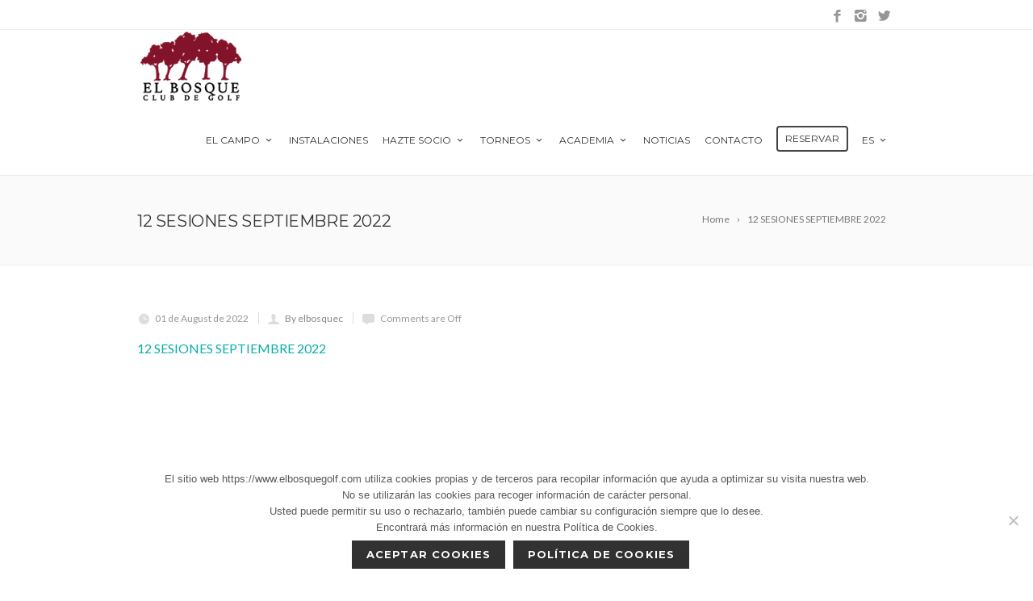

--- FILE ---
content_type: text/html; charset=UTF-8
request_url: https://www.elbosquegolf.com/12-sesiones-septiembre-2022/
body_size: 64993
content:
<!DOCTYPE html>
<!--[if IE 7]>
<html class="ie ie7" dir="ltr" lang="es" prefix="og: https://ogp.me/ns#">
<![endif]-->
<!--[if IE 8]>
<html class="ie ie8" dir="ltr" lang="es" prefix="og: https://ogp.me/ns#">
<![endif]-->
<!--[if !(IE 7) | !(IE 8)  ]><!-->
<html dir="ltr" lang="es" prefix="og: https://ogp.me/ns#">
<!--<![endif]-->
<head>

	<!-- Basic Page Needs
  ================================================== -->
	<meta charset="UTF-8">

	<!-- Mobile Specific Metas
	================================================== -->
			<meta name="viewport" content="width=device-width, initial-scale=1, maximum-scale=1">
		
	
		

	<title>12 SESIONES SEPTIEMBRE 2022 | El bosque golf</title>
	<style>img:is([sizes="auto" i], [sizes^="auto," i]) { contain-intrinsic-size: 3000px 1500px }</style>
	
		<!-- All in One SEO 4.9.3 - aioseo.com -->
	<meta name="robots" content="max-image-preview:large" />
	<meta name="author" content="elbosquec"/>
	<link rel="canonical" href="https://www.elbosquegolf.com/12-sesiones-septiembre-2022/" />
	<meta name="generator" content="All in One SEO (AIOSEO) 4.9.3" />
		<meta property="og:locale" content="es_ES" />
		<meta property="og:site_name" content="El bosque golf | Club de Golf Valencia" />
		<meta property="og:type" content="article" />
		<meta property="og:title" content="12 SESIONES SEPTIEMBRE 2022 | El bosque golf" />
		<meta property="og:url" content="https://www.elbosquegolf.com/12-sesiones-septiembre-2022/" />
		<meta property="article:published_time" content="2022-08-01T08:51:01+00:00" />
		<meta property="article:modified_time" content="2022-08-01T08:51:01+00:00" />
		<meta name="twitter:card" content="summary_large_image" />
		<meta name="twitter:title" content="12 SESIONES SEPTIEMBRE 2022 | El bosque golf" />
		<script type="application/ld+json" class="aioseo-schema">
			{"@context":"https:\/\/schema.org","@graph":[{"@type":"BreadcrumbList","@id":"https:\/\/www.elbosquegolf.com\/12-sesiones-septiembre-2022\/#breadcrumblist","itemListElement":[{"@type":"ListItem","@id":"https:\/\/www.elbosquegolf.com#listItem","position":1,"name":"Hogar","item":"https:\/\/www.elbosquegolf.com","nextItem":{"@type":"ListItem","@id":"https:\/\/www.elbosquegolf.com\/12-sesiones-septiembre-2022\/#listItem","name":"12 SESIONES SEPTIEMBRE 2022"}},{"@type":"ListItem","@id":"https:\/\/www.elbosquegolf.com\/12-sesiones-septiembre-2022\/#listItem","position":2,"name":"12 SESIONES SEPTIEMBRE 2022","previousItem":{"@type":"ListItem","@id":"https:\/\/www.elbosquegolf.com#listItem","name":"Hogar"}}]},{"@type":"ItemPage","@id":"https:\/\/www.elbosquegolf.com\/12-sesiones-septiembre-2022\/#itempage","url":"https:\/\/www.elbosquegolf.com\/12-sesiones-septiembre-2022\/","name":"12 SESIONES SEPTIEMBRE 2022 | El bosque golf","inLanguage":"es-ES","isPartOf":{"@id":"https:\/\/www.elbosquegolf.com\/#website"},"breadcrumb":{"@id":"https:\/\/www.elbosquegolf.com\/12-sesiones-septiembre-2022\/#breadcrumblist"},"author":{"@id":"https:\/\/www.elbosquegolf.com\/author\/elbosquec\/#author"},"creator":{"@id":"https:\/\/www.elbosquegolf.com\/author\/elbosquec\/#author"},"datePublished":"2022-08-01T10:51:01+02:00","dateModified":"2022-08-01T10:51:01+02:00"},{"@type":"Organization","@id":"https:\/\/www.elbosquegolf.com\/#organization","name":"El bosque golf","description":"Club de Golf Valencia","url":"https:\/\/www.elbosquegolf.com\/"},{"@type":"Person","@id":"https:\/\/www.elbosquegolf.com\/author\/elbosquec\/#author","url":"https:\/\/www.elbosquegolf.com\/author\/elbosquec\/","name":"elbosquec","image":{"@type":"ImageObject","@id":"https:\/\/www.elbosquegolf.com\/12-sesiones-septiembre-2022\/#authorImage","url":"https:\/\/secure.gravatar.com\/avatar\/33bfdcfa0a23acb85c18dcf1fb6aca950cfbd4c2dc17605fd8f61c1dc0149053?s=96&d=mm&r=g","width":96,"height":96,"caption":"elbosquec"}},{"@type":"WebSite","@id":"https:\/\/www.elbosquegolf.com\/#website","url":"https:\/\/www.elbosquegolf.com\/","name":"El bosque","description":"Club de Golf Valencia","inLanguage":"es-ES","publisher":{"@id":"https:\/\/www.elbosquegolf.com\/#organization"}}]}
		</script>
		<!-- All in One SEO -->

<link rel='dns-prefetch' href='//fonts.googleapis.com' />
<link rel="alternate" type="application/rss+xml" title="El bosque golf &raquo; Feed" href="https://www.elbosquegolf.com/feed/" />
<link rel="alternate" type="application/rss+xml" title="El bosque golf &raquo; Feed de los comentarios" href="https://www.elbosquegolf.com/comments/feed/" />
<script type="text/javascript">
/* <![CDATA[ */
window._wpemojiSettings = {"baseUrl":"https:\/\/s.w.org\/images\/core\/emoji\/16.0.1\/72x72\/","ext":".png","svgUrl":"https:\/\/s.w.org\/images\/core\/emoji\/16.0.1\/svg\/","svgExt":".svg","source":{"concatemoji":"https:\/\/www.elbosquegolf.com\/wp-includes\/js\/wp-emoji-release.min.js?ver=6.8.3"}};
/*! This file is auto-generated */
!function(s,n){var o,i,e;function c(e){try{var t={supportTests:e,timestamp:(new Date).valueOf()};sessionStorage.setItem(o,JSON.stringify(t))}catch(e){}}function p(e,t,n){e.clearRect(0,0,e.canvas.width,e.canvas.height),e.fillText(t,0,0);var t=new Uint32Array(e.getImageData(0,0,e.canvas.width,e.canvas.height).data),a=(e.clearRect(0,0,e.canvas.width,e.canvas.height),e.fillText(n,0,0),new Uint32Array(e.getImageData(0,0,e.canvas.width,e.canvas.height).data));return t.every(function(e,t){return e===a[t]})}function u(e,t){e.clearRect(0,0,e.canvas.width,e.canvas.height),e.fillText(t,0,0);for(var n=e.getImageData(16,16,1,1),a=0;a<n.data.length;a++)if(0!==n.data[a])return!1;return!0}function f(e,t,n,a){switch(t){case"flag":return n(e,"\ud83c\udff3\ufe0f\u200d\u26a7\ufe0f","\ud83c\udff3\ufe0f\u200b\u26a7\ufe0f")?!1:!n(e,"\ud83c\udde8\ud83c\uddf6","\ud83c\udde8\u200b\ud83c\uddf6")&&!n(e,"\ud83c\udff4\udb40\udc67\udb40\udc62\udb40\udc65\udb40\udc6e\udb40\udc67\udb40\udc7f","\ud83c\udff4\u200b\udb40\udc67\u200b\udb40\udc62\u200b\udb40\udc65\u200b\udb40\udc6e\u200b\udb40\udc67\u200b\udb40\udc7f");case"emoji":return!a(e,"\ud83e\udedf")}return!1}function g(e,t,n,a){var r="undefined"!=typeof WorkerGlobalScope&&self instanceof WorkerGlobalScope?new OffscreenCanvas(300,150):s.createElement("canvas"),o=r.getContext("2d",{willReadFrequently:!0}),i=(o.textBaseline="top",o.font="600 32px Arial",{});return e.forEach(function(e){i[e]=t(o,e,n,a)}),i}function t(e){var t=s.createElement("script");t.src=e,t.defer=!0,s.head.appendChild(t)}"undefined"!=typeof Promise&&(o="wpEmojiSettingsSupports",i=["flag","emoji"],n.supports={everything:!0,everythingExceptFlag:!0},e=new Promise(function(e){s.addEventListener("DOMContentLoaded",e,{once:!0})}),new Promise(function(t){var n=function(){try{var e=JSON.parse(sessionStorage.getItem(o));if("object"==typeof e&&"number"==typeof e.timestamp&&(new Date).valueOf()<e.timestamp+604800&&"object"==typeof e.supportTests)return e.supportTests}catch(e){}return null}();if(!n){if("undefined"!=typeof Worker&&"undefined"!=typeof OffscreenCanvas&&"undefined"!=typeof URL&&URL.createObjectURL&&"undefined"!=typeof Blob)try{var e="postMessage("+g.toString()+"("+[JSON.stringify(i),f.toString(),p.toString(),u.toString()].join(",")+"));",a=new Blob([e],{type:"text/javascript"}),r=new Worker(URL.createObjectURL(a),{name:"wpTestEmojiSupports"});return void(r.onmessage=function(e){c(n=e.data),r.terminate(),t(n)})}catch(e){}c(n=g(i,f,p,u))}t(n)}).then(function(e){for(var t in e)n.supports[t]=e[t],n.supports.everything=n.supports.everything&&n.supports[t],"flag"!==t&&(n.supports.everythingExceptFlag=n.supports.everythingExceptFlag&&n.supports[t]);n.supports.everythingExceptFlag=n.supports.everythingExceptFlag&&!n.supports.flag,n.DOMReady=!1,n.readyCallback=function(){n.DOMReady=!0}}).then(function(){return e}).then(function(){var e;n.supports.everything||(n.readyCallback(),(e=n.source||{}).concatemoji?t(e.concatemoji):e.wpemoji&&e.twemoji&&(t(e.twemoji),t(e.wpemoji)))}))}((window,document),window._wpemojiSettings);
/* ]]> */
</script>
<link rel='stylesheet' id='mec-select2-style-css' href='https://www.elbosquegolf.com/wp-content/plugins/modern-events-calendar-lite/assets/packages/select2/select2.min.css?ver=7.27.0' type='text/css' media='all' />
<link rel='stylesheet' id='mec-font-icons-css' href='https://www.elbosquegolf.com/wp-content/plugins/modern-events-calendar-lite/assets/css/iconfonts.css?ver=7.27.0' type='text/css' media='all' />
<link rel='stylesheet' id='mec-frontend-style-css' href='https://www.elbosquegolf.com/wp-content/plugins/modern-events-calendar-lite/assets/css/frontend.min.css?ver=7.27.0' type='text/css' media='all' />
<link rel='stylesheet' id='mec-tooltip-style-css' href='https://www.elbosquegolf.com/wp-content/plugins/modern-events-calendar-lite/assets/packages/tooltip/tooltip.css?ver=7.27.0' type='text/css' media='all' />
<link rel='stylesheet' id='mec-tooltip-shadow-style-css' href='https://www.elbosquegolf.com/wp-content/plugins/modern-events-calendar-lite/assets/packages/tooltip/tooltipster-sideTip-shadow.min.css?ver=7.27.0' type='text/css' media='all' />
<link rel='stylesheet' id='featherlight-css' href='https://www.elbosquegolf.com/wp-content/plugins/modern-events-calendar-lite/assets/packages/featherlight/featherlight.css?ver=7.27.0' type='text/css' media='all' />
<link rel='stylesheet' id='mec-lity-style-css' href='https://www.elbosquegolf.com/wp-content/plugins/modern-events-calendar-lite/assets/packages/lity/lity.min.css?ver=7.27.0' type='text/css' media='all' />
<link rel='stylesheet' id='mec-general-calendar-style-css' href='https://www.elbosquegolf.com/wp-content/plugins/modern-events-calendar-lite/assets/css/mec-general-calendar.css?ver=7.27.0' type='text/css' media='all' />
<style id='wp-emoji-styles-inline-css' type='text/css'>

	img.wp-smiley, img.emoji {
		display: inline !important;
		border: none !important;
		box-shadow: none !important;
		height: 1em !important;
		width: 1em !important;
		margin: 0 0.07em !important;
		vertical-align: -0.1em !important;
		background: none !important;
		padding: 0 !important;
	}
</style>
<link rel='stylesheet' id='wp-block-library-css' href='https://www.elbosquegolf.com/wp-includes/css/dist/block-library/style.min.css?ver=6.8.3' type='text/css' media='all' />
<style id='classic-theme-styles-inline-css' type='text/css'>
/*! This file is auto-generated */
.wp-block-button__link{color:#fff;background-color:#32373c;border-radius:9999px;box-shadow:none;text-decoration:none;padding:calc(.667em + 2px) calc(1.333em + 2px);font-size:1.125em}.wp-block-file__button{background:#32373c;color:#fff;text-decoration:none}
</style>
<link rel='stylesheet' id='aioseo/css/src/vue/standalone/blocks/table-of-contents/global.scss-css' href='https://www.elbosquegolf.com/wp-content/plugins/all-in-one-seo-pack/dist/Lite/assets/css/table-of-contents/global.e90f6d47.css?ver=4.9.3' type='text/css' media='all' />
<style id='global-styles-inline-css' type='text/css'>
:root{--wp--preset--aspect-ratio--square: 1;--wp--preset--aspect-ratio--4-3: 4/3;--wp--preset--aspect-ratio--3-4: 3/4;--wp--preset--aspect-ratio--3-2: 3/2;--wp--preset--aspect-ratio--2-3: 2/3;--wp--preset--aspect-ratio--16-9: 16/9;--wp--preset--aspect-ratio--9-16: 9/16;--wp--preset--color--black: #000000;--wp--preset--color--cyan-bluish-gray: #abb8c3;--wp--preset--color--white: #ffffff;--wp--preset--color--pale-pink: #f78da7;--wp--preset--color--vivid-red: #cf2e2e;--wp--preset--color--luminous-vivid-orange: #ff6900;--wp--preset--color--luminous-vivid-amber: #fcb900;--wp--preset--color--light-green-cyan: #7bdcb5;--wp--preset--color--vivid-green-cyan: #00d084;--wp--preset--color--pale-cyan-blue: #8ed1fc;--wp--preset--color--vivid-cyan-blue: #0693e3;--wp--preset--color--vivid-purple: #9b51e0;--wp--preset--gradient--vivid-cyan-blue-to-vivid-purple: linear-gradient(135deg,rgba(6,147,227,1) 0%,rgb(155,81,224) 100%);--wp--preset--gradient--light-green-cyan-to-vivid-green-cyan: linear-gradient(135deg,rgb(122,220,180) 0%,rgb(0,208,130) 100%);--wp--preset--gradient--luminous-vivid-amber-to-luminous-vivid-orange: linear-gradient(135deg,rgba(252,185,0,1) 0%,rgba(255,105,0,1) 100%);--wp--preset--gradient--luminous-vivid-orange-to-vivid-red: linear-gradient(135deg,rgba(255,105,0,1) 0%,rgb(207,46,46) 100%);--wp--preset--gradient--very-light-gray-to-cyan-bluish-gray: linear-gradient(135deg,rgb(238,238,238) 0%,rgb(169,184,195) 100%);--wp--preset--gradient--cool-to-warm-spectrum: linear-gradient(135deg,rgb(74,234,220) 0%,rgb(151,120,209) 20%,rgb(207,42,186) 40%,rgb(238,44,130) 60%,rgb(251,105,98) 80%,rgb(254,248,76) 100%);--wp--preset--gradient--blush-light-purple: linear-gradient(135deg,rgb(255,206,236) 0%,rgb(152,150,240) 100%);--wp--preset--gradient--blush-bordeaux: linear-gradient(135deg,rgb(254,205,165) 0%,rgb(254,45,45) 50%,rgb(107,0,62) 100%);--wp--preset--gradient--luminous-dusk: linear-gradient(135deg,rgb(255,203,112) 0%,rgb(199,81,192) 50%,rgb(65,88,208) 100%);--wp--preset--gradient--pale-ocean: linear-gradient(135deg,rgb(255,245,203) 0%,rgb(182,227,212) 50%,rgb(51,167,181) 100%);--wp--preset--gradient--electric-grass: linear-gradient(135deg,rgb(202,248,128) 0%,rgb(113,206,126) 100%);--wp--preset--gradient--midnight: linear-gradient(135deg,rgb(2,3,129) 0%,rgb(40,116,252) 100%);--wp--preset--font-size--small: 13px;--wp--preset--font-size--medium: 20px;--wp--preset--font-size--large: 36px;--wp--preset--font-size--x-large: 42px;--wp--preset--spacing--20: 0.44rem;--wp--preset--spacing--30: 0.67rem;--wp--preset--spacing--40: 1rem;--wp--preset--spacing--50: 1.5rem;--wp--preset--spacing--60: 2.25rem;--wp--preset--spacing--70: 3.38rem;--wp--preset--spacing--80: 5.06rem;--wp--preset--shadow--natural: 6px 6px 9px rgba(0, 0, 0, 0.2);--wp--preset--shadow--deep: 12px 12px 50px rgba(0, 0, 0, 0.4);--wp--preset--shadow--sharp: 6px 6px 0px rgba(0, 0, 0, 0.2);--wp--preset--shadow--outlined: 6px 6px 0px -3px rgba(255, 255, 255, 1), 6px 6px rgba(0, 0, 0, 1);--wp--preset--shadow--crisp: 6px 6px 0px rgba(0, 0, 0, 1);}:where(.is-layout-flex){gap: 0.5em;}:where(.is-layout-grid){gap: 0.5em;}body .is-layout-flex{display: flex;}.is-layout-flex{flex-wrap: wrap;align-items: center;}.is-layout-flex > :is(*, div){margin: 0;}body .is-layout-grid{display: grid;}.is-layout-grid > :is(*, div){margin: 0;}:where(.wp-block-columns.is-layout-flex){gap: 2em;}:where(.wp-block-columns.is-layout-grid){gap: 2em;}:where(.wp-block-post-template.is-layout-flex){gap: 1.25em;}:where(.wp-block-post-template.is-layout-grid){gap: 1.25em;}.has-black-color{color: var(--wp--preset--color--black) !important;}.has-cyan-bluish-gray-color{color: var(--wp--preset--color--cyan-bluish-gray) !important;}.has-white-color{color: var(--wp--preset--color--white) !important;}.has-pale-pink-color{color: var(--wp--preset--color--pale-pink) !important;}.has-vivid-red-color{color: var(--wp--preset--color--vivid-red) !important;}.has-luminous-vivid-orange-color{color: var(--wp--preset--color--luminous-vivid-orange) !important;}.has-luminous-vivid-amber-color{color: var(--wp--preset--color--luminous-vivid-amber) !important;}.has-light-green-cyan-color{color: var(--wp--preset--color--light-green-cyan) !important;}.has-vivid-green-cyan-color{color: var(--wp--preset--color--vivid-green-cyan) !important;}.has-pale-cyan-blue-color{color: var(--wp--preset--color--pale-cyan-blue) !important;}.has-vivid-cyan-blue-color{color: var(--wp--preset--color--vivid-cyan-blue) !important;}.has-vivid-purple-color{color: var(--wp--preset--color--vivid-purple) !important;}.has-black-background-color{background-color: var(--wp--preset--color--black) !important;}.has-cyan-bluish-gray-background-color{background-color: var(--wp--preset--color--cyan-bluish-gray) !important;}.has-white-background-color{background-color: var(--wp--preset--color--white) !important;}.has-pale-pink-background-color{background-color: var(--wp--preset--color--pale-pink) !important;}.has-vivid-red-background-color{background-color: var(--wp--preset--color--vivid-red) !important;}.has-luminous-vivid-orange-background-color{background-color: var(--wp--preset--color--luminous-vivid-orange) !important;}.has-luminous-vivid-amber-background-color{background-color: var(--wp--preset--color--luminous-vivid-amber) !important;}.has-light-green-cyan-background-color{background-color: var(--wp--preset--color--light-green-cyan) !important;}.has-vivid-green-cyan-background-color{background-color: var(--wp--preset--color--vivid-green-cyan) !important;}.has-pale-cyan-blue-background-color{background-color: var(--wp--preset--color--pale-cyan-blue) !important;}.has-vivid-cyan-blue-background-color{background-color: var(--wp--preset--color--vivid-cyan-blue) !important;}.has-vivid-purple-background-color{background-color: var(--wp--preset--color--vivid-purple) !important;}.has-black-border-color{border-color: var(--wp--preset--color--black) !important;}.has-cyan-bluish-gray-border-color{border-color: var(--wp--preset--color--cyan-bluish-gray) !important;}.has-white-border-color{border-color: var(--wp--preset--color--white) !important;}.has-pale-pink-border-color{border-color: var(--wp--preset--color--pale-pink) !important;}.has-vivid-red-border-color{border-color: var(--wp--preset--color--vivid-red) !important;}.has-luminous-vivid-orange-border-color{border-color: var(--wp--preset--color--luminous-vivid-orange) !important;}.has-luminous-vivid-amber-border-color{border-color: var(--wp--preset--color--luminous-vivid-amber) !important;}.has-light-green-cyan-border-color{border-color: var(--wp--preset--color--light-green-cyan) !important;}.has-vivid-green-cyan-border-color{border-color: var(--wp--preset--color--vivid-green-cyan) !important;}.has-pale-cyan-blue-border-color{border-color: var(--wp--preset--color--pale-cyan-blue) !important;}.has-vivid-cyan-blue-border-color{border-color: var(--wp--preset--color--vivid-cyan-blue) !important;}.has-vivid-purple-border-color{border-color: var(--wp--preset--color--vivid-purple) !important;}.has-vivid-cyan-blue-to-vivid-purple-gradient-background{background: var(--wp--preset--gradient--vivid-cyan-blue-to-vivid-purple) !important;}.has-light-green-cyan-to-vivid-green-cyan-gradient-background{background: var(--wp--preset--gradient--light-green-cyan-to-vivid-green-cyan) !important;}.has-luminous-vivid-amber-to-luminous-vivid-orange-gradient-background{background: var(--wp--preset--gradient--luminous-vivid-amber-to-luminous-vivid-orange) !important;}.has-luminous-vivid-orange-to-vivid-red-gradient-background{background: var(--wp--preset--gradient--luminous-vivid-orange-to-vivid-red) !important;}.has-very-light-gray-to-cyan-bluish-gray-gradient-background{background: var(--wp--preset--gradient--very-light-gray-to-cyan-bluish-gray) !important;}.has-cool-to-warm-spectrum-gradient-background{background: var(--wp--preset--gradient--cool-to-warm-spectrum) !important;}.has-blush-light-purple-gradient-background{background: var(--wp--preset--gradient--blush-light-purple) !important;}.has-blush-bordeaux-gradient-background{background: var(--wp--preset--gradient--blush-bordeaux) !important;}.has-luminous-dusk-gradient-background{background: var(--wp--preset--gradient--luminous-dusk) !important;}.has-pale-ocean-gradient-background{background: var(--wp--preset--gradient--pale-ocean) !important;}.has-electric-grass-gradient-background{background: var(--wp--preset--gradient--electric-grass) !important;}.has-midnight-gradient-background{background: var(--wp--preset--gradient--midnight) !important;}.has-small-font-size{font-size: var(--wp--preset--font-size--small) !important;}.has-medium-font-size{font-size: var(--wp--preset--font-size--medium) !important;}.has-large-font-size{font-size: var(--wp--preset--font-size--large) !important;}.has-x-large-font-size{font-size: var(--wp--preset--font-size--x-large) !important;}
:where(.wp-block-post-template.is-layout-flex){gap: 1.25em;}:where(.wp-block-post-template.is-layout-grid){gap: 1.25em;}
:where(.wp-block-columns.is-layout-flex){gap: 2em;}:where(.wp-block-columns.is-layout-grid){gap: 2em;}
:root :where(.wp-block-pullquote){font-size: 1.5em;line-height: 1.6;}
</style>
<link rel='stylesheet' id='contact-form-7-css' href='https://www.elbosquegolf.com/wp-content/plugins/contact-form-7/includes/css/styles.css?ver=6.1.4' type='text/css' media='all' />
<link rel='stylesheet' id='cookie-notice-front-css' href='https://www.elbosquegolf.com/wp-content/plugins/cookie-notice/css/front.min.css?ver=2.5.11' type='text/css' media='all' />
<link rel='stylesheet' id='woocommerce-layout-css' href='https://www.elbosquegolf.com/wp-content/plugins/woocommerce/assets/css/woocommerce-layout.css?ver=10.4.3' type='text/css' media='all' />
<link rel='stylesheet' id='woocommerce-smallscreen-css' href='https://www.elbosquegolf.com/wp-content/plugins/woocommerce/assets/css/woocommerce-smallscreen.css?ver=10.4.3' type='text/css' media='only screen and (max-width: 768px)' />
<link rel='stylesheet' id='woocommerce-general-css' href='https://www.elbosquegolf.com/wp-content/plugins/woocommerce/assets/css/woocommerce.css?ver=10.4.3' type='text/css' media='all' />
<style id='woocommerce-inline-inline-css' type='text/css'>
.woocommerce form .form-row .required { visibility: visible; }
</style>
<link rel='stylesheet' id='boc-grid-css' href='https://www.elbosquegolf.com/wp-content/themes/___fortuna/stylesheets/grid.css?ver=6.8.3' type='text/css' media='all' />
<link rel='stylesheet' id='boc-icon-css' href='https://www.elbosquegolf.com/wp-content/themes/___fortuna/stylesheets/icons.css?ver=6.8.3' type='text/css' media='all' />
<link rel='stylesheet' id='boc-woo-styles-css' href='https://www.elbosquegolf.com/wp-content/themes/___fortuna/stylesheets/woocommerce.css?ver=6.8.3' type='text/css' media='all' />
<link rel='stylesheet' id='js_composer_front-css' href='https://www.elbosquegolf.com/wp-content/plugins/js_composer/assets/css/js_composer.min.css?ver=8.7.2' type='text/css' media='all' />
<link rel='stylesheet' id='boc-main-styles-css' href='https://www.elbosquegolf.com/wp-content/themes/___fortuna/style.css?ver=6.8.3' type='text/css' media='all' />
<link rel='stylesheet' id='boc-animation-styles-css' href='https://www.elbosquegolf.com/wp-content/themes/___fortuna/stylesheets/animations.css?ver=6.8.3' type='text/css' media='all' />
<style id='boc-animation-styles-inline-css' type='text/css'>

				#menu > ul > li ul > li > a {
					text-transform: none;
				}

				#menu > ul > li ul > li > a {
					letter-spacing: -0.01em;
				}

				.button, a.button, button, input[type='submit'], input[type='reset'], input[type='button'] {
					text-transform: uppercase;
				}

				.button, a.button, button, input[type='submit'], input[type='reset'], input[type='button'] {
					font-weight: bold;
				}

				.button, a.button, button, input[type='submit'], input[type='reset'], input[type='button'] {
					letter-spacing: 0.08em;
				}

			  @media only screen and (min-width: 1018px){
				#menu > ul > li > a, #header .header_cart .icon { line-height: 86px; }
				.header_cart .widget_shopping_cart { top: 86px; }
				#menu > ul > li.boc_nav_button { height: 86px; }
				#logo .logo_img { height: 90px; }
				#boc_searchform_close { top:34px; }
			  }
	
				#menu > ul > li.megamenu  > div > ul.sub-menu > li{ 
					border-left: none!important; 
				}
				
					#header.scrolled {
						background: rgba(255,255, 255, 0.94);
					}
				
				#menu > ul > li:not(.boc_nav_button):hover > a, #header .header_cart li a.icon:hover { color: #711d34; }
				#menu > ul > li.boc_nav_button a:hover{ background: #711d34; border: 2px solid #711d34; }

				.main_menu_underline_effect #menu > ul > li > a:after{ background-color: #711d34; }


#menu {
    font-size: 12px;
}

#header .full_header {
    background: none;
}

.header_soc_icon .icon{
    color: #444;
    opacity: 0.9;
}


</style>
<link rel='stylesheet' id='boc-responsive-style-css' href='https://www.elbosquegolf.com/wp-content/themes/___fortuna/stylesheets/grid_responsive.css?ver=6.8.3' type='text/css' media='all' />
<link rel='stylesheet' id='boc-fonts-css' href='//fonts.googleapis.com/css?family=Lato%3A300%2C400%2C700%2C400italic%7CMontserrat%3A400%2C500%2C600%2C700&#038;ver=1.0.0' type='text/css' media='all' />
<script type="text/javascript" src="https://www.elbosquegolf.com/wp-includes/js/jquery/jquery.min.js?ver=3.7.1" id="jquery-core-js"></script>
<script type="text/javascript" src="https://www.elbosquegolf.com/wp-includes/js/jquery/jquery-migrate.min.js?ver=3.4.1" id="jquery-migrate-js"></script>
<script type="text/javascript" id="cookie-notice-front-js-before">
/* <![CDATA[ */
var cnArgs = {"ajaxUrl":"https:\/\/www.elbosquegolf.com\/wp-admin\/admin-ajax.php","nonce":"4526bfa8d4","hideEffect":"fade","position":"bottom","onScroll":false,"onScrollOffset":100,"onClick":false,"cookieName":"cookie_notice_accepted","cookieTime":2592000,"cookieTimeRejected":2592000,"globalCookie":false,"redirection":false,"cache":false,"revokeCookies":false,"revokeCookiesOpt":"automatic"};
/* ]]> */
</script>
<script type="text/javascript" src="https://www.elbosquegolf.com/wp-content/plugins/cookie-notice/js/front.min.js?ver=2.5.11" id="cookie-notice-front-js"></script>
<script type="text/javascript" src="https://www.elbosquegolf.com/wp-content/plugins/woocommerce/assets/js/jquery-blockui/jquery.blockUI.min.js?ver=2.7.0-wc.10.4.3" id="wc-jquery-blockui-js" data-wp-strategy="defer"></script>
<script type="text/javascript" id="wc-add-to-cart-js-extra">
/* <![CDATA[ */
var wc_add_to_cart_params = {"ajax_url":"\/wp-admin\/admin-ajax.php","wc_ajax_url":"\/?wc-ajax=%%endpoint%%","i18n_view_cart":"Ver carrito","cart_url":"https:\/\/www.elbosquegolf.com\/carrito\/","is_cart":"","cart_redirect_after_add":"no"};
/* ]]> */
</script>
<script type="text/javascript" src="https://www.elbosquegolf.com/wp-content/plugins/woocommerce/assets/js/frontend/add-to-cart.min.js?ver=10.4.3" id="wc-add-to-cart-js" data-wp-strategy="defer"></script>
<script type="text/javascript" src="https://www.elbosquegolf.com/wp-content/plugins/woocommerce/assets/js/js-cookie/js.cookie.min.js?ver=2.1.4-wc.10.4.3" id="wc-js-cookie-js" defer="defer" data-wp-strategy="defer"></script>
<script type="text/javascript" id="woocommerce-js-extra">
/* <![CDATA[ */
var woocommerce_params = {"ajax_url":"\/wp-admin\/admin-ajax.php","wc_ajax_url":"\/?wc-ajax=%%endpoint%%","i18n_password_show":"Mostrar contrase\u00f1a","i18n_password_hide":"Ocultar contrase\u00f1a"};
/* ]]> */
</script>
<script type="text/javascript" src="https://www.elbosquegolf.com/wp-content/plugins/woocommerce/assets/js/frontend/woocommerce.min.js?ver=10.4.3" id="woocommerce-js" defer="defer" data-wp-strategy="defer"></script>
<script type="text/javascript" src="https://www.elbosquegolf.com/wp-content/plugins/js_composer/assets/js/vendors/woocommerce-add-to-cart.js?ver=8.7.2" id="vc_woocommerce-add-to-cart-js-js"></script>
<script type="text/javascript" src="https://www.elbosquegolf.com/wp-content/themes/___fortuna/js/libs.js?ver=6.8.3" id="fortuna.lib-js"></script>
<script type="text/javascript" id="fortuna.common-js-extra">
/* <![CDATA[ */
var bocJSParams = {"boc_is_mobile_device":"","boc_theme_url":"https:\/\/www.elbosquegolf.com\/wp-content\/themes\/___fortuna","boc_woo_lightbox_enabled":"1","header_height":"90","sticky_header":"1","submenu_arrow_effect":"1","mm_bordered_columns":"0","transparent_header":"0","fixed_footer":"1","boc_submenu_animation_effect":"sub_fade_in"};
/* ]]> */
</script>
<script type="text/javascript" src="https://www.elbosquegolf.com/wp-content/themes/___fortuna/js/common.js?ver=6.8.3" id="fortuna.common-js"></script>
<script type="text/javascript" src="https://www.elbosquegolf.com/wp-content/themes/___fortuna/js/jquery.smoothscroll.js?ver=6.8.3" id="smoothscroll-js"></script>
<script></script><link rel="https://api.w.org/" href="https://www.elbosquegolf.com/wp-json/" /><link rel="alternate" title="JSON" type="application/json" href="https://www.elbosquegolf.com/wp-json/wp/v2/media/26502" /><link rel="EditURI" type="application/rsd+xml" title="RSD" href="https://www.elbosquegolf.com/xmlrpc.php?rsd" />
<meta name="generator" content="WordPress 6.8.3" />
<meta name="generator" content="WooCommerce 10.4.3" />
<link rel='shortlink' href='https://www.elbosquegolf.com/?p=26502' />
<link rel="alternate" title="oEmbed (JSON)" type="application/json+oembed" href="https://www.elbosquegolf.com/wp-json/oembed/1.0/embed?url=https%3A%2F%2Fwww.elbosquegolf.com%2F12-sesiones-septiembre-2022%2F" />
<link rel="alternate" title="oEmbed (XML)" type="text/xml+oembed" href="https://www.elbosquegolf.com/wp-json/oembed/1.0/embed?url=https%3A%2F%2Fwww.elbosquegolf.com%2F12-sesiones-septiembre-2022%2F&#038;format=xml" />
<!-- start Simple Custom CSS and JS -->
<!-- Add HTML code to the header or the footer.

For example, you can use the following code for loading the jQuery library from Google CDN:
<script src="https://ajax.googleapis.com/ajax/libs/jquery/3.7.1/jquery.min.js"></script>

or the following one for loading the Bootstrap library from jsDelivr:
<link href="https://cdn.jsdelivr.net/npm/bootstrap@5.3.2/dist/css/bootstrap.min.css" rel="stylesheet" integrity="sha384-T3c6CoIi6uLrA9TneNEoa7RxnatzjcDSCmG1MXxSR1GAsXEV/Dwwykc2MPK8M2HN" crossorigin="anonymous">

-- End of the comment --> 


<link href="https://fonts.googleapis.com/css2?family=DM+Sans:wght@400;500;700&display=swap" rel="stylesheet">


<!-- Google Tag Manager -->
<script>(function(w,d,s,l,i){w[l]=w[l]||[];w[l].push({'gtm.start':
new Date().getTime(),event:'gtm.js'});var f=d.getElementsByTagName(s)[0],
j=d.createElement(s),dl=l!='dataLayer'?'&l='+l:'';j.async=true;j.src=
'https://www.googletagmanager.com/gtm.js?id='+i+dl;f.parentNode.insertBefore(j,f);
})(window,document,'script','dataLayer','GTM-N7ZQ2C4T');</script>
<!-- End Google Tag Manager -->

<!-- Hotjar Tracking Code for https://www.elbosquegolf.com/ -->
<script>
    (function(h,o,t,j,a,r){
        h.hj=h.hj||function(){(h.hj.q=h.hj.q||[]).push(arguments)};
        h._hjSettings={hjid:5315773,hjsv:6};
        a=o.getElementsByTagName('head')[0];
        r=o.createElement('script');r.async=1;
        r.src=t+h._hjSettings.hjid+j+h._hjSettings.hjsv;
        a.appendChild(r);
    })(window,document,'https://static.hotjar.com/c/hotjar-','.js?sv=');
</script>

<!-- Metricool -->
<script>function loadScript(a){var b=document.getElementsByTagName("head")[0],c=document.createElement("script");c.type="text/javascript",c.src="https://tracker.metricool.com/resources/be.js",c.onreadystatechange=a,c.onload=a,b.appendChild(c)}loadScript(function(){beTracker.t({hash:"efcac83415007b6255994622cefb1891"})});</script>

<!-- end Simple Custom CSS and JS -->
<script type='text/javascript'>
				jQuery(document).ready(function($) {
				var ult_smooth_speed = 250;
				var ult_smooth_step = 45;
				$('html').attr('data-ult_smooth_speed',ult_smooth_speed).attr('data-ult_smooth_step',ult_smooth_step);
				});
			</script><style type="text/css">
.qtranxs_flag_es {background-image: url(https://www.elbosquegolf.com/wp-content/plugins/qtranslate-x/flags/es.png); background-repeat: no-repeat;}
.qtranxs_flag_en {background-image: url(https://www.elbosquegolf.com/wp-content/plugins/qtranslate-x/flags/gb.png); background-repeat: no-repeat;}
</style>
<link hreflang="es" href="https://www.elbosquegolf.com/es/12-sesiones-septiembre-2022/" rel="alternate" />
<link hreflang="en" href="https://www.elbosquegolf.com/en/12-sesiones-septiembre-2022/" rel="alternate" />
<link hreflang="x-default" href="https://www.elbosquegolf.com/12-sesiones-septiembre-2022/" rel="alternate" />
<meta name="generator" content="qTranslate-X 3.4.6.8" />
	<noscript><style>.woocommerce-product-gallery{ opacity: 1 !important; }</style></noscript>
	<meta name="generator" content="Powered by WPBakery Page Builder - drag and drop page builder for WordPress."/>
<meta name="generator" content="Powered by Slider Revolution 6.6.7 - responsive, Mobile-Friendly Slider Plugin for WordPress with comfortable drag and drop interface." />
<link rel="icon" href="https://www.elbosquegolf.com/wp-content/uploads/2019/08/favicon.png" sizes="32x32" />
<link rel="icon" href="https://www.elbosquegolf.com/wp-content/uploads/2019/08/favicon.png" sizes="192x192" />
<link rel="apple-touch-icon" href="https://www.elbosquegolf.com/wp-content/uploads/2019/08/favicon.png" />
<meta name="msapplication-TileImage" content="https://www.elbosquegolf.com/wp-content/uploads/2019/08/favicon.png" />
<script>function setREVStartSize(e){
			//window.requestAnimationFrame(function() {
				window.RSIW = window.RSIW===undefined ? window.innerWidth : window.RSIW;
				window.RSIH = window.RSIH===undefined ? window.innerHeight : window.RSIH;
				try {
					var pw = document.getElementById(e.c).parentNode.offsetWidth,
						newh;
					pw = pw===0 || isNaN(pw) || (e.l=="fullwidth" || e.layout=="fullwidth") ? window.RSIW : pw;
					e.tabw = e.tabw===undefined ? 0 : parseInt(e.tabw);
					e.thumbw = e.thumbw===undefined ? 0 : parseInt(e.thumbw);
					e.tabh = e.tabh===undefined ? 0 : parseInt(e.tabh);
					e.thumbh = e.thumbh===undefined ? 0 : parseInt(e.thumbh);
					e.tabhide = e.tabhide===undefined ? 0 : parseInt(e.tabhide);
					e.thumbhide = e.thumbhide===undefined ? 0 : parseInt(e.thumbhide);
					e.mh = e.mh===undefined || e.mh=="" || e.mh==="auto" ? 0 : parseInt(e.mh,0);
					if(e.layout==="fullscreen" || e.l==="fullscreen")
						newh = Math.max(e.mh,window.RSIH);
					else{
						e.gw = Array.isArray(e.gw) ? e.gw : [e.gw];
						for (var i in e.rl) if (e.gw[i]===undefined || e.gw[i]===0) e.gw[i] = e.gw[i-1];
						e.gh = e.el===undefined || e.el==="" || (Array.isArray(e.el) && e.el.length==0)? e.gh : e.el;
						e.gh = Array.isArray(e.gh) ? e.gh : [e.gh];
						for (var i in e.rl) if (e.gh[i]===undefined || e.gh[i]===0) e.gh[i] = e.gh[i-1];
											
						var nl = new Array(e.rl.length),
							ix = 0,
							sl;
						e.tabw = e.tabhide>=pw ? 0 : e.tabw;
						e.thumbw = e.thumbhide>=pw ? 0 : e.thumbw;
						e.tabh = e.tabhide>=pw ? 0 : e.tabh;
						e.thumbh = e.thumbhide>=pw ? 0 : e.thumbh;
						for (var i in e.rl) nl[i] = e.rl[i]<window.RSIW ? 0 : e.rl[i];
						sl = nl[0];
						for (var i in nl) if (sl>nl[i] && nl[i]>0) { sl = nl[i]; ix=i;}
						var m = pw>(e.gw[ix]+e.tabw+e.thumbw) ? 1 : (pw-(e.tabw+e.thumbw)) / (e.gw[ix]);
						newh =  (e.gh[ix] * m) + (e.tabh + e.thumbh);
					}
					var el = document.getElementById(e.c);
					if (el!==null && el) el.style.height = newh+"px";
					el = document.getElementById(e.c+"_wrapper");
					if (el!==null && el) {
						el.style.height = newh+"px";
						el.style.display = "block";
					}
				} catch(e){
					console.log("Failure at Presize of Slider:" + e)
				}
			//});
		  };</script>
		<style type="text/css" id="wp-custom-css">
			

.wc-tabs, .woocommerce-Tabs-panel h2{
	display:none;
}		</style>
		<noscript><style> .wpb_animate_when_almost_visible { opacity: 1; }</style></noscript><style>:root,::before,::after{--mec-color-skin: #711d34;--mec-color-skin-rgba-1: rgba(113,29,52,.25);--mec-color-skin-rgba-2: rgba(113,29,52,.5);--mec-color-skin-rgba-3: rgba(113,29,52,.75);--mec-color-skin-rgba-4: rgba(113,29,52,.11);--mec-primary-border-radius: ;--mec-secondary-border-radius: ;--mec-container-normal-width: 1196px;--mec-container-large-width: 1690px;--mec-title-color: #711d34;--mec-content-color: #ffffff;--mec-fes-main-color: #40d9f1;--mec-fes-main-color-rgba-1: rgba(64, 217, 241, 0.12);--mec-fes-main-color-rgba-2: rgba(64, 217, 241, 0.23);--mec-fes-main-color-rgba-3: rgba(64, 217, 241, 0.03);--mec-fes-main-color-rgba-4: rgba(64, 217, 241, 0.3);--mec-fes-main-color-rgba-5: rgb(64 217 241 / 7%);--mec-fes-main-color-rgba-6: rgba(64, 217, 241, 0.2);</style><style>.mec-totalcal-dailyview, .mec-totalcal-weeklyview, .mec-totalcal-yearlyview {
    display: none !important;
}

.mec-wrap .col-md-4 {
    width: 18%;
}

.mec-wrap .mec-totalcal-box {
    padding: 20px 5px 20px 170px;
}</style>	
	
</head>

<body class="attachment wp-singular attachment-template-default single single-attachment postid-26502 attachmentid-26502 attachment-pdf wp-theme-___fortuna theme-___fortuna cookies-not-set mec-theme-___fortuna woocommerce-no-js wpb-js-composer js-comp-ver-8.7.2 vc_responsive">
	<!-- start Simple Custom CSS and JS -->
<!-- Add HTML code to the header or the footer.

For example, you can use the following code for loading the jQuery library from Google CDN:
<script src="https://ajax.googleapis.com/ajax/libs/jquery/3.7.1/jquery.min.js"></script>

or the following one for loading the Bootstrap library from jsDelivr:
<link href="https://cdn.jsdelivr.net/npm/bootstrap@5.3.2/dist/css/bootstrap.min.css" rel="stylesheet" integrity="sha384-T3c6CoIi6uLrA9TneNEoa7RxnatzjcDSCmG1MXxSR1GAsXEV/Dwwykc2MPK8M2HN" crossorigin="anonymous">

-- End of the comment --> 

<!-- Google Tag Manager (noscript) -->
<noscript><iframe src="https://www.googletagmanager.com/ns.html?id=GTM-N7ZQ2C4T"
height="0" width="0" style="display:none;visibility:hidden"></iframe></noscript>
<!-- End Google Tag Manager (noscript) --><!-- Add HTML code to the header or the footer.

For example, you can use the following code for loading the jQuery library from Google CDN:
<script src="https://ajax.googleapis.com/ajax/libs/jquery/3.7.1/jquery.min.js"></script>

or the following one for loading the Bootstrap library from jsDelivr:
<link href="https://cdn.jsdelivr.net/npm/bootstrap@5.3.2/dist/css/bootstrap.min.css" rel="stylesheet" integrity="sha384-T3c6CoIi6uLrA9TneNEoa7RxnatzjcDSCmG1MXxSR1GAsXEV/Dwwykc2MPK8M2HN" crossorigin="anonymous">

-- End of the comment --> 

<!-- end Simple Custom CSS and JS -->

	

	
	
  <!-- Page Wrapper::START -->
  <div id="wrapper" class=" page_title_bgr responsive ">
  
	<!-- Header::START -->
		
	<header id= "header" 
			class= "has_subheader 
										sticky_header					hide_subheader_on_scroll">
		
		
				<!-- SubHeader -->
		<div class="full_header">
			<div id="subheader" class="container">	
				<div class="section">
						
								
						<div class="header_contacts ">
								
													</div>
						
					<a target='_blank' 
										href='https://twitter.com/golfelbosque?lang=es' 
										class='header_soc_icon'
										
										title='Twitter'>
										<span class='icon icon-twitter3'></span></a><a target='_blank' 
										href='https://www.instagram.com/explore/locations/367280600/club-de-golf-el-bosque?hl=es' 
										class='header_soc_icon'
										
										title='Instagram'>
										<span class='icon icon-instagram2'></span></a><a target='_blank' 
										href='https://www.facebook.com/elbosquegolf/?ref=ts' 
										class='header_soc_icon'
										
										title='Facebook'>
										<span class='icon icon-facebook3'></span></a>					
					
					
				</div>	
			</div>	
		</div>
				
		
		<div class="rel_pos">
		
			<div class="container">
			
				<div class="section rel_pos ">
			
											
					<div id="logo">
											<div class='logo_img '>
								<a href="https://www.elbosquegolf.com/" title="El bosque golf" rel="home">
									<img src="https://www.elbosquegolf.com/wp-content/uploads/2019/06/logo-club-golf-El-Bosque-plano-1.png" alt="El bosque golf"/>
																	</a>
							</div>
								
					</div>

					<div id="mobile_menu_toggler">
					  <div id="m_nav_menu" class="m_nav">
						<div class="m_nav_ham button_closed" id="m_ham_1"></div>
						<div class="m_nav_ham button_closed" id="m_ham_2"></div>
						<div class="m_nav_ham button_closed" id="m_ham_3"></div>
					  </div>
					</div>

								<div class="header_cart is_empty style_dark">
					<div class="cart_widget_holder">
					
						<a class="cart-contents icon icon-shopping631" href="https://www.elbosquegolf.com/carrito/">
							<p class="cart-wrap"><span>0</span></p>
						</a>
						
						<div class="cart-notification">
							<span class="item-name"></span> was successfully added to your cart.						</div>
						
						<div class="widget woocommerce widget_shopping_cart"><h2 class="widgettitle"> </h2><div class="widget_shopping_cart_content"></div></div>					</div>
					
				</div>
	
					<div class="custom_menu_4 main_menu_underline_effect">	
					<div id="menu" class="menu-el-bosque-menu-prin-container"><ul><li id="menu-item-23841" class="menu-item menu-item-type-custom menu-item-object-custom menu-item-has-children menu-item-23841"><a>El Campo<span></span></a>
<ul class="sub-menu">
	<li id="menu-item-24019" class="menu-item menu-item-type-post_type menu-item-object-page menu-item-24019"><a href="https://www.elbosquegolf.com/sobre-nosotros/">Sobre Nosotros</a></li>
	<li id="menu-item-24029" class="menu-item menu-item-type-post_type menu-item-object-page menu-item-24029"><a href="https://www.elbosquegolf.com/historia/">Historia</a></li>
	<li id="menu-item-24041" class="menu-item menu-item-type-post_type menu-item-object-page menu-item-24041"><a href="https://www.elbosquegolf.com/robert-trent-jones-snr/">Robert Trent Jones Sr</a></li>
	<li id="menu-item-26326" class="menu-item menu-item-type-post_type menu-item-object-page menu-item-26326"><a href="https://www.elbosquegolf.com/reforma-del-campo-2019-2021/">Reforma del Campo 2019-2021</a></li>
	<li id="menu-item-24064" class="menu-item menu-item-type-post_type menu-item-object-page menu-item-24064"><a href="https://www.elbosquegolf.com/galeria-de-imagenes/">Galería de Imágenes</a></li>
	<li id="menu-item-24088" class="menu-item menu-item-type-post_type menu-item-object-page menu-item-24088"><a href="https://www.elbosquegolf.com/medioambiente/">Medioambiente</a></li>
</ul>
</li>
<li id="menu-item-24172" class="menu-item menu-item-type-post_type menu-item-object-page menu-item-24172"><a href="https://www.elbosquegolf.com/instalaciones/">Instalaciones</a></li>
<li id="menu-item-24532" class="menu-item menu-item-type-custom menu-item-object-custom menu-item-has-children menu-item-24532"><a>Hazte Socio<span></span></a>
<ul class="sub-menu">
	<li id="menu-item-24531" class="menu-item menu-item-type-post_type menu-item-object-page menu-item-24531"><a href="https://www.elbosquegolf.com/hazte-socio/">Hazte Socio</a></li>
	<li id="menu-item-24530" class="menu-item menu-item-type-post_type menu-item-object-page menu-item-24530"><a href="https://www.elbosquegolf.com/correspondencias/">Correspondencias</a></li>
</ul>
</li>
<li id="menu-item-28175" class="menu-item menu-item-type-post_type menu-item-object-page menu-item-has-children menu-item-28175"><a href="https://www.elbosquegolf.com/torneos/">Torneos<span></span></a>
<ul class="sub-menu">
	<li id="menu-item-28482" class="menu-item menu-item-type-post_type menu-item-object-page menu-item-28482"><a href="https://www.elbosquegolf.com/torneos/">Inscripciones</a></li>
	<li id="menu-item-28481" class="menu-item menu-item-type-post_type menu-item-object-page menu-item-28481"><a href="https://www.elbosquegolf.com/slope-y-hcp/">Slope y HCP</a></li>
</ul>
</li>
<li id="menu-item-28169" class="menu-item menu-item-type-custom menu-item-object-custom menu-item-has-children menu-item-28169"><a href="#">Academia<span></span></a>
<ul class="sub-menu">
	<li id="menu-item-28174" class="menu-item menu-item-type-post_type menu-item-object-page menu-item-28174"><a href="https://www.elbosquegolf.com/escuela-infantil-golf-padel/">Escuela Infantil Golf &#038; Padel 2025-2026</a></li>
	<li id="menu-item-28170" class="menu-item menu-item-type-post_type menu-item-object-page menu-item-28170"><a href="https://www.elbosquegolf.com/cursoscolectivos/">Cursos Colectivos Anuales</a></li>
	<li id="menu-item-28181" class="menu-item menu-item-type-post_type menu-item-object-page menu-item-28181"><a href="https://www.elbosquegolf.com/programa-de-competicion-infantiles/">Programa de competición – Infantiles</a></li>
	<li id="menu-item-28362" class="menu-item menu-item-type-post_type menu-item-object-page menu-item-28362"><a href="https://www.elbosquegolf.com/cursos-colectivos-2/">Cursos Intensivos</a></li>
</ul>
</li>
<li id="menu-item-27664" class="menu-item menu-item-type-post_type menu-item-object-page menu-item-27664"><a href="https://www.elbosquegolf.com/noticias/">Noticias</a></li>
<li id="menu-item-24212" class="menu-item menu-item-type-post_type menu-item-object-page menu-item-24212"><a href="https://www.elbosquegolf.com/contacto/">Contacto</a></li>
<li id="menu-item-24620" class="boc_nav_button menu-item menu-item-type-custom menu-item-object-custom menu-item-24620"><a target="_blank" href="https://elbosque.golfmanager.com/consumer/ebookings">Reservar</a></li>
<li id="menu-item-24768" class="qtranxs-lang-menu qtranxs-lang-menu-es menu-item menu-item-type-custom menu-item-object-custom menu-item-has-children menu-item-24768"><a href="#" title="Español">es<span></span></a>
<ul class="sub-menu">
	<li id="menu-item-28483" class="qtranxs-lang-menu-item qtranxs-lang-menu-item-es menu-item menu-item-type-custom menu-item-object-custom menu-item-28483"><a href="https://www.elbosquegolf.com/es/12-sesiones-septiembre-2022/" title="Español"><span style='text-transform: uppercase;'>es</span></a></li>
	<li id="menu-item-28484" class="qtranxs-lang-menu-item qtranxs-lang-menu-item-en menu-item menu-item-type-custom menu-item-object-custom menu-item-28484"><a href="https://www.elbosquegolf.com/en/12-sesiones-septiembre-2022/" title="English"><span style='text-transform: uppercase;'>en</span></a></li>
</ul>
</li>
</ul></div>					</div>
					
					

		
				</div>
				
								
			
			
			</div>
		</div>

	
			
		<div id="mobile_menu">
			<ul><li class="menu-item menu-item-type-custom menu-item-object-custom menu-item-has-children menu-item-23841"><a>El Campo<span></span></a>
<ul class="sub-menu">
	<li class="menu-item menu-item-type-post_type menu-item-object-page menu-item-24019"><a href="https://www.elbosquegolf.com/sobre-nosotros/">Sobre Nosotros</a></li>
	<li class="menu-item menu-item-type-post_type menu-item-object-page menu-item-24029"><a href="https://www.elbosquegolf.com/historia/">Historia</a></li>
	<li class="menu-item menu-item-type-post_type menu-item-object-page menu-item-24041"><a href="https://www.elbosquegolf.com/robert-trent-jones-snr/">Robert Trent Jones Sr</a></li>
	<li class="menu-item menu-item-type-post_type menu-item-object-page menu-item-26326"><a href="https://www.elbosquegolf.com/reforma-del-campo-2019-2021/">Reforma del Campo 2019-2021</a></li>
	<li class="menu-item menu-item-type-post_type menu-item-object-page menu-item-24064"><a href="https://www.elbosquegolf.com/galeria-de-imagenes/">Galería de Imágenes</a></li>
	<li class="menu-item menu-item-type-post_type menu-item-object-page menu-item-24088"><a href="https://www.elbosquegolf.com/medioambiente/">Medioambiente</a></li>
</ul>
</li>
<li class="menu-item menu-item-type-post_type menu-item-object-page menu-item-24172"><a href="https://www.elbosquegolf.com/instalaciones/">Instalaciones</a></li>
<li class="menu-item menu-item-type-custom menu-item-object-custom menu-item-has-children menu-item-24532"><a>Hazte Socio<span></span></a>
<ul class="sub-menu">
	<li class="menu-item menu-item-type-post_type menu-item-object-page menu-item-24531"><a href="https://www.elbosquegolf.com/hazte-socio/">Hazte Socio</a></li>
	<li class="menu-item menu-item-type-post_type menu-item-object-page menu-item-24530"><a href="https://www.elbosquegolf.com/correspondencias/">Correspondencias</a></li>
</ul>
</li>
<li class="menu-item menu-item-type-post_type menu-item-object-page menu-item-has-children menu-item-28175"><a href="https://www.elbosquegolf.com/torneos/">Torneos<span></span></a>
<ul class="sub-menu">
	<li class="menu-item menu-item-type-post_type menu-item-object-page menu-item-28482"><a href="https://www.elbosquegolf.com/torneos/">Inscripciones</a></li>
	<li class="menu-item menu-item-type-post_type menu-item-object-page menu-item-28481"><a href="https://www.elbosquegolf.com/slope-y-hcp/">Slope y HCP</a></li>
</ul>
</li>
<li class="menu-item menu-item-type-custom menu-item-object-custom menu-item-has-children menu-item-28169"><a href="#">Academia<span></span></a>
<ul class="sub-menu">
	<li class="menu-item menu-item-type-post_type menu-item-object-page menu-item-28174"><a href="https://www.elbosquegolf.com/escuela-infantil-golf-padel/">Escuela Infantil Golf &#038; Padel 2025-2026</a></li>
	<li class="menu-item menu-item-type-post_type menu-item-object-page menu-item-28170"><a href="https://www.elbosquegolf.com/cursoscolectivos/">Cursos Colectivos Anuales</a></li>
	<li class="menu-item menu-item-type-post_type menu-item-object-page menu-item-28181"><a href="https://www.elbosquegolf.com/programa-de-competicion-infantiles/">Programa de competición – Infantiles</a></li>
	<li class="menu-item menu-item-type-post_type menu-item-object-page menu-item-28362"><a href="https://www.elbosquegolf.com/cursos-colectivos-2/">Cursos Intensivos</a></li>
</ul>
</li>
<li class="menu-item menu-item-type-post_type menu-item-object-page menu-item-27664"><a href="https://www.elbosquegolf.com/noticias/">Noticias</a></li>
<li class="menu-item menu-item-type-post_type menu-item-object-page menu-item-24212"><a href="https://www.elbosquegolf.com/contacto/">Contacto</a></li>
<li class="boc_nav_button menu-item menu-item-type-custom menu-item-object-custom menu-item-24620"><a target="_blank" href="https://elbosque.golfmanager.com/consumer/ebookings">Reservar</a></li>
<li class="qtranxs-lang-menu qtranxs-lang-menu-es menu-item menu-item-type-custom menu-item-object-custom menu-item-has-children menu-item-24768"><a href="#" title="Español">es<span></span></a>
<ul class="sub-menu">
	<li class="qtranxs-lang-menu-item qtranxs-lang-menu-item-es menu-item menu-item-type-custom menu-item-object-custom menu-item-28483"><a href="https://www.elbosquegolf.com/es/12-sesiones-septiembre-2022/" title="Español"><span style='text-transform: uppercase;'>es</span></a></li>
	<li class="qtranxs-lang-menu-item qtranxs-lang-menu-item-en menu-item menu-item-type-custom menu-item-object-custom menu-item-28484"><a href="https://www.elbosquegolf.com/en/12-sesiones-septiembre-2022/" title="English"><span style='text-transform: uppercase;'>en</span></a></li>
</ul>
</li>
</ul>		</div>
	
	</header>
		<!-- Header::END -->
	
	<!-- Page content::START -->
	<div class="content_body">
	
					<div class="full_container_page_title "  style='padding: 20px 0;'>	
					<div class="container">		
						<div class="section no_bm">
								<div class="breadcrumb breadcrumb_right"><a class="first_bc" href="https://www.elbosquegolf.com/"><span>Home</span></a><a class="last_bc" href="https://www.elbosquegolf.com/12-sesiones-septiembre-2022/" title="12 SESIONES SEPTIEMBRE 2022"><span>12 SESIONES SEPTIEMBRE 2022</span></a></div>								
								<div class="page_heading"><h1>
								12 SESIONES SEPTIEMBRE 2022								</h1></div>	
						</div>
					</div>
				</div>
					
<!-- Post -->
<div class="post-26502 attachment type-attachment status-inherit hentry" id="post-26502" >
	<div class="container">
		<div class="section">
			<div class='post_content col span_3_of_4'>
					
					
							
					<div class="section">
								
						
								
		
								
			
			
							
			
						<p class="post_meta">
							<span class="calendar_date">01 de August de 2022</span>
							<span class="author"><a href="https://www.elbosquegolf.com/author/elbosquec/">By  elbosquec</a></span>
							<span class="comments no-border-comments"><span class="comments-link">Comments are Off</span></span>
											</p>
					
						<div class="post_description">
						<p class="attachment"><a href='https://www.elbosquegolf.com/wp-content/uploads/2022/08/12-SESIONES-SEPTIEMBRE-2022.pdf'>12 SESIONES SEPTIEMBRE 2022</a></p>
						</div>

						<!-- Post End -->

			
			</div>
								
			
			
			
				

			<!-- If comments are closed. -->
		<p class="no-comments">Comments are closed.</p>

	


			
			</div>		</div>
	</div>
</div>
<!-- Post :: END -->	  

	

	</div>
	<!-- Page content::END -->

		<!-- Footer::Start -->
		<div id="footer" class="" style='padding-top:0;  border-top: 0;'>
			

					
			<div class="footer_btm"  style='margin-top: 0;'>
				<div class="container">
					<div class="footer_btm_inner">
					
					<a target='_blank' class='footer_soc_icon' href='https://twitter.com/golfelbosque?lang=es'>
											<span class='icon icon-twitter3' title='Twitter'></span>
										  </a><a target='_blank' class='footer_soc_icon' href='https://www.instagram.com/explore/locations/367280600/club-de-golf-el-bosque?hl=es'>
											<span class='icon icon-instagram2' title='Instagram'></span>
										  </a><a target='_blank' class='footer_soc_icon' href='https://www.facebook.com/elbosquegolf/?ref=ts'>
											<span class='icon icon-facebook3' title='Facebook'></span>
										  </a>					
						<div id="powered">© El Bosque Club de Golf  |     <a href="https://www.elbosquegolf.com/wp-content/uploads/2019/10/Aviso-legal-Website.pdf" target="_blank">Aviso Legal</a> |     <a href="https://www.elbosquegolf.com/wp-content/uploads/2019/10/Politica-de-Privacidad-Website.pdf" target="_blank">Política de Privacidad</a> |     <a href="https://www.elbosquegolf.com/wp-content/uploads/2019/10/Politica-de-Cookies.pdf" target="_blank">Política de Cookies</a> |   <a href="https://www.elbosquegolf.com/politica-de-devoluciones/" target="_blank">Política de devoluciones</a> |  <a href="/elbosque/tic-camaras" target="_blank">Tic Cámaras</a>   |</div>
					</div>
				</div>
			</div>
	  </div>
	  <!-- Footer::END -->
  
	
  
  </div>
  <!-- Page wrapper::END -->
  
  
  
		<script>
			window.RS_MODULES = window.RS_MODULES || {};
			window.RS_MODULES.modules = window.RS_MODULES.modules || {};
			window.RS_MODULES.waiting = window.RS_MODULES.waiting || [];
			window.RS_MODULES.defered = true;
			window.RS_MODULES.moduleWaiting = window.RS_MODULES.moduleWaiting || {};
			window.RS_MODULES.type = 'compiled';
		</script>
		<script type="speculationrules">
{"prefetch":[{"source":"document","where":{"and":[{"href_matches":"\/*"},{"not":{"href_matches":["\/wp-*.php","\/wp-admin\/*","\/wp-content\/uploads\/*","\/wp-content\/*","\/wp-content\/plugins\/*","\/wp-content\/themes\/___fortuna\/*","\/*\\?(.+)"]}},{"not":{"selector_matches":"a[rel~=\"nofollow\"]"}},{"not":{"selector_matches":".no-prefetch, .no-prefetch a"}}]},"eagerness":"conservative"}]}
</script>
<script>function loadScript(a){var b=document.getElementsByTagName("head")[0],c=document.createElement("script");c.type="text/javascript",c.src="https://tracker.metricool.com/app/resources/be.js",c.onreadystatechange=a,c.onload=a,b.appendChild(c)}loadScript(function(){beTracker.t({hash:'551e140f6e935c6874f6ca3c7e17e940'})})</script>	<script type='text/javascript'>
		(function () {
			var c = document.body.className;
			c = c.replace(/woocommerce-no-js/, 'woocommerce-js');
			document.body.className = c;
		})();
	</script>
	<link rel='stylesheet' id='wc-blocks-style-css' href='https://www.elbosquegolf.com/wp-content/plugins/woocommerce/assets/client/blocks/wc-blocks.css?ver=wc-10.4.3' type='text/css' media='all' />
<link rel='stylesheet' id='rs-plugin-settings-css' href='https://www.elbosquegolf.com/wp-content/plugins/revslider/public/assets/css/rs6.css?ver=6.6.7' type='text/css' media='all' />
<style id='rs-plugin-settings-inline-css' type='text/css'>
#rs-demo-id {}
</style>
<script type="text/javascript" src="https://www.elbosquegolf.com/wp-includes/js/jquery/ui/core.min.js?ver=1.13.3" id="jquery-ui-core-js"></script>
<script type="text/javascript" src="https://www.elbosquegolf.com/wp-includes/js/jquery/ui/datepicker.min.js?ver=1.13.3" id="jquery-ui-datepicker-js"></script>
<script type="text/javascript" id="jquery-ui-datepicker-js-after">
/* <![CDATA[ */
jQuery(function(jQuery){jQuery.datepicker.setDefaults({"closeText":"Cerrar","currentText":"Hoy","monthNames":["enero","febrero","marzo","abril","mayo","junio","julio","agosto","septiembre","octubre","noviembre","diciembre"],"monthNamesShort":["Ene","Feb","Mar","Abr","May","Jun","Jul","Ago","Sep","Oct","Nov","Dic"],"nextText":"Siguiente","prevText":"Anterior","dayNames":["domingo","lunes","martes","mi\u00e9rcoles","jueves","viernes","s\u00e1bado"],"dayNamesShort":["Dom","Lun","Mar","Mi\u00e9","Jue","Vie","S\u00e1b"],"dayNamesMin":["D","L","M","X","J","V","S"],"dateFormat":"d MM, yy","firstDay":1,"isRTL":false});});
/* ]]> */
</script>
<script type="text/javascript" src="https://www.elbosquegolf.com/wp-content/plugins/modern-events-calendar-lite/assets/js/jquery.typewatch.js?ver=7.27.0" id="mec-typekit-script-js"></script>
<script type="text/javascript" src="https://www.elbosquegolf.com/wp-content/plugins/modern-events-calendar-lite/assets/packages/featherlight/featherlight.js?ver=7.27.0" id="featherlight-js"></script>
<script type="text/javascript" src="https://www.elbosquegolf.com/wp-content/plugins/modern-events-calendar-lite/assets/packages/select2/select2.full.min.js?ver=7.27.0" id="mec-select2-script-js"></script>
<script type="text/javascript" src="https://www.elbosquegolf.com/wp-content/plugins/modern-events-calendar-lite/assets/js/mec-general-calendar.js?ver=7.27.0" id="mec-general-calendar-script-js"></script>
<script type="text/javascript" src="https://www.elbosquegolf.com/wp-content/plugins/modern-events-calendar-lite/assets/packages/tooltip/tooltip.js?ver=7.27.0" id="mec-tooltip-script-js"></script>
<script type="text/javascript" id="mec-frontend-script-js-extra">
/* <![CDATA[ */
var mecdata = {"day":"d\u00eda ","days":"d\u00edas","hour":"hora","hours":"horas","minute":"minuto","minutes":"minutos","second":"segundo","seconds":"segundos","next":"Siguiente","prev":"Prev","elementor_edit_mode":"no","recapcha_key":"","ajax_url":"https:\/\/www.elbosquegolf.com\/wp-admin\/admin-ajax.php","fes_nonce":"740c503834","fes_thankyou_page_time":"2000","fes_upload_nonce":"69c3425537","current_year":"2026","current_month":"01","datepicker_format":"yy-mm-dd"};
var mecdata = {"day":"d\u00eda ","days":"d\u00edas","hour":"hora","hours":"horas","minute":"minuto","minutes":"minutos","second":"segundo","seconds":"segundos","next":"Siguiente","prev":"Prev","elementor_edit_mode":"no","recapcha_key":"","ajax_url":"https:\/\/www.elbosquegolf.com\/wp-admin\/admin-ajax.php","fes_nonce":"740c503834","fes_thankyou_page_time":"2000","fes_upload_nonce":"69c3425537","current_year":"2026","current_month":"01","datepicker_format":"yy-mm-dd"};
/* ]]> */
</script>
<script type="text/javascript" src="https://www.elbosquegolf.com/wp-content/plugins/modern-events-calendar-lite/assets/js/frontend.js?ver=7.27.0" id="mec-frontend-script-js"></script>
<script type="text/javascript" src="https://www.elbosquegolf.com/wp-content/plugins/modern-events-calendar-lite/assets/js/events.js?ver=7.27.0" id="mec-events-script-js"></script>
<script type="text/javascript" src="https://www.elbosquegolf.com/wp-content/plugins/modern-events-calendar-lite/assets/packages/lity/lity.min.js?ver=7.27.0" id="mec-lity-script-js"></script>
<script type="text/javascript" src="https://www.elbosquegolf.com/wp-content/plugins/modern-events-calendar-lite/assets/packages/colorbrightness/colorbrightness.min.js?ver=7.27.0" id="mec-colorbrightness-script-js"></script>
<script type="text/javascript" src="https://www.elbosquegolf.com/wp-content/plugins/modern-events-calendar-lite/assets/packages/owl-carousel/owl.carousel.min.js?ver=7.27.0" id="mec-owl-carousel-script-js"></script>
<script type="text/javascript" src="https://www.elbosquegolf.com/wp-includes/js/dist/hooks.min.js?ver=4d63a3d491d11ffd8ac6" id="wp-hooks-js"></script>
<script type="text/javascript" src="https://www.elbosquegolf.com/wp-includes/js/dist/i18n.min.js?ver=5e580eb46a90c2b997e6" id="wp-i18n-js"></script>
<script type="text/javascript" id="wp-i18n-js-after">
/* <![CDATA[ */
wp.i18n.setLocaleData( { 'text direction\u0004ltr': [ 'ltr' ] } );
/* ]]> */
</script>
<script type="text/javascript" src="https://www.elbosquegolf.com/wp-content/plugins/contact-form-7/includes/swv/js/index.js?ver=6.1.4" id="swv-js"></script>
<script type="text/javascript" id="contact-form-7-js-translations">
/* <![CDATA[ */
( function( domain, translations ) {
	var localeData = translations.locale_data[ domain ] || translations.locale_data.messages;
	localeData[""].domain = domain;
	wp.i18n.setLocaleData( localeData, domain );
} )( "contact-form-7", {"translation-revision-date":"2025-10-29 16:00:55+0000","generator":"GlotPress\/4.0.3","domain":"messages","locale_data":{"messages":{"":{"domain":"messages","plural-forms":"nplurals=2; plural=n != 1;","lang":"es"},"This contact form is placed in the wrong place.":["Este formulario de contacto est\u00e1 situado en el lugar incorrecto."],"Error:":["Error:"]}},"comment":{"reference":"includes\/js\/index.js"}} );
/* ]]> */
</script>
<script type="text/javascript" id="contact-form-7-js-before">
/* <![CDATA[ */
var wpcf7 = {
    "api": {
        "root": "https:\/\/www.elbosquegolf.com\/wp-json\/",
        "namespace": "contact-form-7\/v1"
    }
};
/* ]]> */
</script>
<script type="text/javascript" src="https://www.elbosquegolf.com/wp-content/plugins/contact-form-7/includes/js/index.js?ver=6.1.4" id="contact-form-7-js"></script>
<script type="text/javascript" src="https://www.elbosquegolf.com/wp-content/plugins/revslider/public/assets/js/rbtools.min.js?ver=6.6.7" defer async id="tp-tools-js"></script>
<script type="text/javascript" src="https://www.elbosquegolf.com/wp-content/plugins/revslider/public/assets/js/rs6.min.js?ver=6.6.7" defer async id="revmin-js"></script>
<script type="text/javascript" src="https://www.elbosquegolf.com/wp-content/plugins/woocommerce/assets/js/sourcebuster/sourcebuster.min.js?ver=10.4.3" id="sourcebuster-js-js"></script>
<script type="text/javascript" id="wc-order-attribution-js-extra">
/* <![CDATA[ */
var wc_order_attribution = {"params":{"lifetime":1.0000000000000000818030539140313095458623138256371021270751953125e-5,"session":30,"base64":false,"ajaxurl":"https:\/\/www.elbosquegolf.com\/wp-admin\/admin-ajax.php","prefix":"wc_order_attribution_","allowTracking":true},"fields":{"source_type":"current.typ","referrer":"current_add.rf","utm_campaign":"current.cmp","utm_source":"current.src","utm_medium":"current.mdm","utm_content":"current.cnt","utm_id":"current.id","utm_term":"current.trm","utm_source_platform":"current.plt","utm_creative_format":"current.fmt","utm_marketing_tactic":"current.tct","session_entry":"current_add.ep","session_start_time":"current_add.fd","session_pages":"session.pgs","session_count":"udata.vst","user_agent":"udata.uag"}};
/* ]]> */
</script>
<script type="text/javascript" src="https://www.elbosquegolf.com/wp-content/plugins/woocommerce/assets/js/frontend/order-attribution.min.js?ver=10.4.3" id="wc-order-attribution-js"></script>
<script type="text/javascript" id="wc-cart-fragments-js-extra">
/* <![CDATA[ */
var wc_cart_fragments_params = {"ajax_url":"\/wp-admin\/admin-ajax.php","wc_ajax_url":"\/?wc-ajax=%%endpoint%%","cart_hash_key":"wc_cart_hash_a703fb31679a54f3552e3162c2063f4e","fragment_name":"wc_fragments_a703fb31679a54f3552e3162c2063f4e","request_timeout":"5000"};
/* ]]> */
</script>
<script type="text/javascript" src="https://www.elbosquegolf.com/wp-content/plugins/woocommerce/assets/js/frontend/cart-fragments.min.js?ver=10.4.3" id="wc-cart-fragments-js" defer="defer" data-wp-strategy="defer"></script>
<script></script>
		<!-- Cookie Notice plugin v2.5.11 by Hu-manity.co https://hu-manity.co/ -->
		<div id="cookie-notice" role="dialog" class="cookie-notice-hidden cookie-revoke-hidden cn-position-bottom" aria-label="Cookie Notice" style="background-color: rgba(255,255,255,1);"><div class="cookie-notice-container" style="color: #595959"><span id="cn-notice-text" class="cn-text-container">El sitio web https://www.elbosquegolf.com utiliza cookies propias y de terceros para recopilar información que ayuda a optimizar su visita nuestra web.<br />
No se utilizarán las cookies para recoger información de carácter personal.<br />
Usted puede permitir su uso o rechazarlo, también puede cambiar su configuración siempre que lo desee.<br />
Encontrará más información en nuestra Política de Cookies.<br /></span><span id="cn-notice-buttons" class="cn-buttons-container"><button id="cn-accept-cookie" data-cookie-set="accept" class="cn-set-cookie cn-button cn-button-custom button" aria-label="Aceptar cookies">Aceptar cookies</button><button data-link-url="https://www.elbosquegolf.com/wp-content/uploads/2019/10/Politica-de-Cookies.pdf" data-link-target="_blank" id="cn-more-info" class="cn-more-info cn-button cn-button-custom button" aria-label="Política de Cookies">Política de Cookies</button></span><button type="button" id="cn-close-notice" data-cookie-set="accept" class="cn-close-icon" aria-label="No"></button></div>
			
		</div>
		<!-- / Cookie Notice plugin -->  
</body>
</html>	